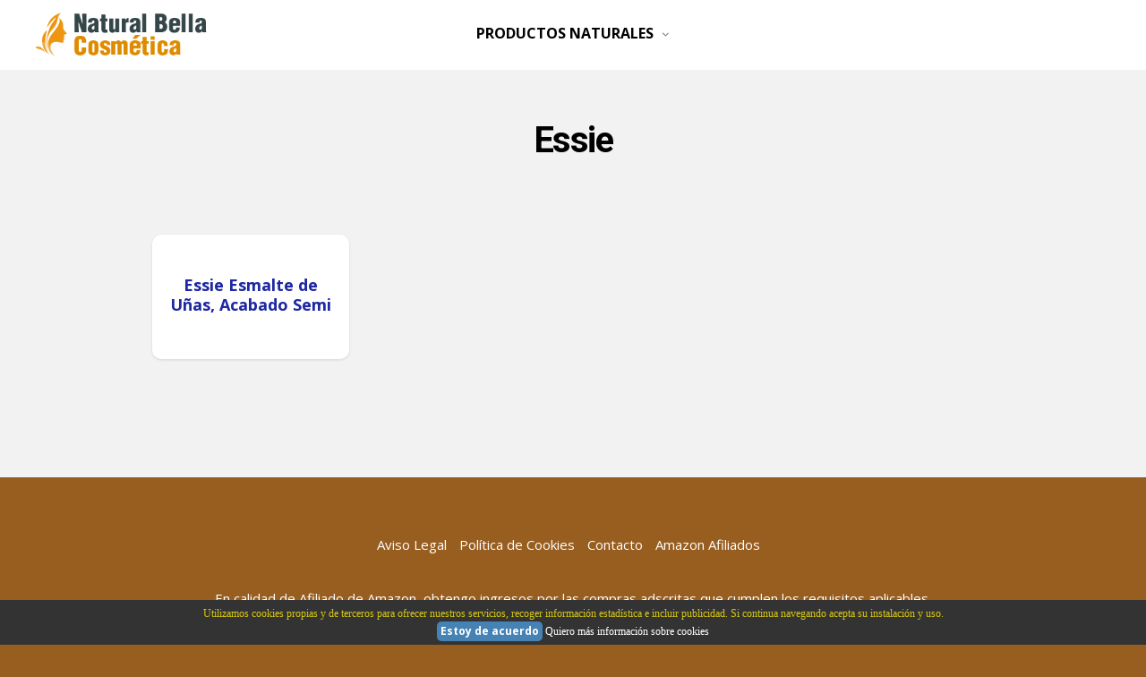

--- FILE ---
content_type: text/html; charset=iso-8859-1
request_url: https://www.naturalbellacosmetica.com/buscar.asp?marca=essie
body_size: 3568
content:

<!DOCTYPE html>
<html class="no-js" lang="es">
<head>
  <script type="text/javascript" src="https://cache.consentframework.com/js/pa/35899/c/Xhi7M/stub"></script><script type="text/javascript" src="https://choices.consentframework.com/js/pa/35899/c/Xhi7M/cmp" async></script>
<meta charset="utf-8">
  <meta content="width=device-width, initial-scale=1.0" name="viewport">
  <link href="https://www.naturalbellacosmetica.com/img/favicon.ico" rel="shortcut icon">
  <link href="https://www.naturalbellacosmetica.com/css/inicio.css" rel="stylesheet">
  <link href="https://www.naturalbellacosmetica.com/css/style.css" rel="stylesheet">
  <script type=application/ld+json>{"@context":"https://schema.org","@type":"Organization","@id":"https://www.naturalbellacosmetica.com/#org","name":"naturalbellacosmetica","url":"https://www.naturalbellacosmetica.com/","sameAs":[""],"logo":{"@type":"ImageObject","url":"https://www.naturalbellacosmetica.com/img/logo.png","width":"300","height":"74"}}</script>
  
  <meta name="robots" content="noindex,follow">
  <title>Buscar</title>
  <link rel="canonical" href="https://www.naturalbellacosmetica.com/buscar.asp" />
  
</head>
<body id="top">

<header class="s-header header" style="height:78px;">
        <div class="header__logo">
            <a class="logo" href="https://www.naturalbellacosmetica.com" rel="home"><img src="https://www.naturalbellacosmetica.com/img/logo.png" alt="Productos de Cosmética Natural"></a>
        </div>
        <a class="header__toggle-menu" href="#0" title="Menu"><span>Menú</span></a>
        <nav class="header__nav-wrap" id="menu" itemscope="" itemtype="https://schema.org/SiteNavigationElement">
        <span class="header__nav-heading h6">Natural Bella Cosmética</span>
			<ul class="header__nav">

				<li class="has-children current">
                    <a href="#" title="Máquinas">PRODUCTOS NATURALES</a>
                    <ul class="sub-menu">
	<li><a href="https://www.naturalbellacosmetica.com/buscar.asp?menu=Automóvil" title="Automóvil" itemprop="url"><span itemprop="name">Automóvil</span></a></li>
	
	<li><a href="https://www.naturalbellacosmetica.com/buscar.asp?menu=Cocina" title="Cocina" itemprop="url"><span itemprop="name">Cocina</span></a></li>
	
	<li><a href="https://www.naturalbellacosmetica.com/buscar.asp?menu=Comestibles" title="Comestibles" itemprop="url"><span itemprop="name">Comestibles</span></a></li>
	
	<li><a href="https://www.naturalbellacosmetica.com/buscar.asp?menu=Electrónica" title="Electrónica" itemprop="url"><span itemprop="name">Electrónica</span></a></li>
	
	<li><a href="https://www.naturalbellacosmetica.com/buscar.asp?menu=Encuadernación desconocida" title="Encuadernación desconocida" itemprop="url"><span itemprop="name">Encuadernación Desconocida</span></a></li>
	
	<li><a href="https://www.naturalbellacosmetica.com/buscar.asp?menu=Herramientas y Mejora del hogar" title="Herramientas y Mejora del hogar" itemprop="url"><span itemprop="name">Herramientas Y Mejora Del Hogar</span></a></li>
	
	<li><a href="https://www.naturalbellacosmetica.com/buscar.asp?menu=Home" title="Home" itemprop="url"><span itemprop="name">Home</span></a></li>
	
	<li><a href="https://www.naturalbellacosmetica.com/buscar.asp?menu=Joyería" title="Joyería" itemprop="url"><span itemprop="name">Joyería</span></a></li>
	
	<li><a href="https://www.naturalbellacosmetica.com/buscar.asp?menu=Paquete de productos" title="Paquete de productos" itemprop="url"><span itemprop="name">Paquete De Productos</span></a></li>
	
	<li><a href="https://www.naturalbellacosmetica.com/buscar.asp?menu=Producto para bebé" title="Producto para bebé" itemprop="url"><span itemprop="name">Producto Para Bebé</span></a></li>
	
	<li><a href="https://www.naturalbellacosmetica.com/buscar.asp?menu=Productos de oficina" title="Productos de oficina" itemprop="url"><span itemprop="name">Productos De Oficina</span></a></li>
	
	<li><a href="https://www.naturalbellacosmetica.com/buscar.asp?menu=Ropa" title="Ropa" itemprop="url"><span itemprop="name">Ropa</span></a></li>
	
	<li><a href="https://www.naturalbellacosmetica.com/buscar.asp?menu=Salud y Belleza" title="Salud y Belleza" itemprop="url"><span itemprop="name">Salud Y Belleza</span></a></li>
	
	<li><a href="https://www.naturalbellacosmetica.com/buscar.asp?menu=Tapa blanda" title="Tapa blanda" itemprop="url"><span itemprop="name">Tapa Blanda</span></a></li>
	
	<li><a href="https://www.naturalbellacosmetica.com/buscar.asp?menu=Target" title="Target" itemprop="url"><span itemprop="name">Target</span></a></li>
	
	<li><a href="https://www.naturalbellacosmetica.com/buscar.asp?menu=Varios" title="Varios" itemprop="url"><span itemprop="name">Varios</span></a></li>
	
	<li><a href="https://www.naturalbellacosmetica.com/buscar.asp?menu=Versión Kindle" title="Versión Kindle" itemprop="url"><span itemprop="name">Versión Kindle</span></a></li>
	
	<li><a href="https://www.naturalbellacosmetica.com/buscar.asp?menu=Zapatos" title="Zapatos" itemprop="url"><span itemprop="name">Zapatos</span></a></li>
	</ul>
                </li>
            </ul>
            <a href="#0" title="Cerrar" class="header__overlay-close close-mobile-menu">Cerrar</a>
        </nav>
    </header><section class="s-content s-content--top-padding" style="margin-top:-50px">
<div class="row narrow">
<div class="col-full s-content__header"><h1 class="display-1 display-1--with-line-sep">Essie</h1></div>
</div>
<div class="row entries-wrap add-top-padding wide">
            <div style="padding-left:15px;font-size:14px"></div>
            
            <div class="entries">
                
                <article class="col-block">
                    <div class="item-entry" style="background-color:#ffffff;padding:10px;border-radius:10px;margin-bottom:30px;">
                        <div class="item-entry__thumb">
                            <a href="https://www.naturalbellacosmetica.com/esmaltes-de-unas-naturales/#b009aqwgxe"><img class="card-img-top" src="[data-uri]" data-src="https://www.naturalbellacosmetica.com/img/blog/essie-esmalte-de-unas-aca.jpg" alt="Esmaltes de Uñas Naturales"></a>
                        </div>
                        <div class="item-entry__text">
						    <h3 style="margin:0;padding:0;font-size:18px;color:#000000;"><a href="https://www.naturalbellacosmetica.com/esmaltes-de-unas-naturales/#b009aqwgxe">Essie Esmalte de Uñas, Acabado Semi</a></h3>
                        </div>
                    </div>
                </article>
                
            </div><!-- end entries -->
            <div style="text-align:center;padding:20px;"></div>
            
        </div><!-- end entries-wrap -->
<div class="row narrow">
<div class="col-full">
</div>
</div>
</section><!-- end s-content --><footer class="s-footer"><div class="s-footer__main"><div class="row"><div class="col-full tab-full s-footer__subscribe s-content__header"><p><br><span style="cursor:pointer;font-size:1.5rem;color:#fff;display:inline-block;font-weight: 400;padding: 0 10px 0 0;" onclick="javascript:location.href='https://www.naturalbellacosmetica.com/legal/'">Aviso Legal</span> <span style="cursor:pointer;font-size:1.5rem;color:#fff;display:inline-block;font-weight: 400;padding: 0 10px 0 0;" onclick="javascript:location.href='https://www.naturalbellacosmetica.com/politica-de-cookies/'">Pol&iacute;tica de Cookies</span> <span style="cursor:pointer;font-size:1.5rem;color:#fff;display:inline-block;font-weight: 400;padding: 0 10px 0 0;" onclick="javascript:location.href='https://www.naturalbellacosmetica.com/contacto/'">Contacto</span> <span style="cursor:pointer;font-size:1.5rem;color:#fff;display:inline-block;font-weight: 400;padding: 0 10px 0 0;" onclick="javascript:location.href='https://www.naturalbellacosmetica.com/amazon/'">Amazon Afiliados</span></p><p><span style="font-size:1.5rem;color:#fff;display:inline-block;font-weight: 400;">En calidad de Afiliado de Amazon, obtengo ingresos por las compras adscritas que cumplen los requisitos aplicables.</span></p></div></div></div></footer><script src="https://www.naturalbellacosmetica.com/js/jquery-3.2.1.min.js"></script><script src="https://www.naturalbellacosmetica.com/js/main.js"></script><div id="barracookies">Utilizamos cookies propias y de terceros para ofrecer nuestros servicios, recoger informaci&oacute;n estad&iacute;stica e incluir publicidad. Si continua navegando acepta su instalaci&oacute;n y uso.<br/><a href="javascript:void(0);" onclick="var expiration = new Date(); expiration.setTime(expiration.getTime() + (60000*60*24*365)); setCookie('avisocookies','1',expiration,'/');document.getElementById('barracookies').style.display='none';"><b>Estoy de acuerdo</b></a> <a href="https://www.naturalbellacosmetica.com/politica-de-cookies/">Quiero m&aacute;s informaci&oacute;n sobre cookies</a></div><style>#barracookies {display: none;z-index: 99999;position:fixed;left:0px;right:0px;bottom:0px;width:100%;min-height:40px;padding:5px;background: #333333;color:#d7c712;line-height:20px;font-family:verdana;font-size:12px;text-align:center;box-sizing:border-box;} #barracookies a:nth-child(2) {padding:4px;background:#4682B4;border-radius:5px;text-decoration:none;} #barracookies a {color: #fff;text-decoration: none;}</style><script type='text/javascript'>function setCookie(name,value,expires,path,domain,secure){document.cookie=name+"="+escape(value)+((expires==null)?"":"; expires="+expires.toGMTString())+((path==null)?"":"; path="+path)+((domain==null)?"":"; domain="+domain)+((secure==null)?"":"; secure")}function getCookie(name){var cname=name+"=";var dc=document.cookie;if(dc.length>0){begin=dc.indexOf(cname);if(begin!=-1){begin+=cname.length;end=dc.indexOf(";",begin);if(end==-1)end=dc.length;return unescape(dc.substring(begin,end))}}return null}function delCookie(name,path,domain){if(getCookie(name)){document.cookie=name+"="+((path==null)?"":"; path="+path)+((domain==null)?"":"; domain="+domain)+"; expires=Thu, 01-Jan-70 00:00:01 GMT"}}</script><script type='text/javascript'>var comprobar = getCookie("avisocookies");if (comprobar != null) {}else {document.getElementById("barracookies").style.display="block"; }</script><script>var fired = false;window.addEventListener("scroll", function(){if ((document.documentElement.scrollTop != 0 && fired === false) || (document.body.scrollTop != 0 && fired === false)) {var imgDefer = document.getElementsByTagName('img');for (var i=0; i<imgDefer.length; i++) {if(imgDefer[i].getAttribute('data-src')) {imgDefer[i].setAttribute('src',imgDefer[i].getAttribute('data-src'));} }(function() { var ad = document.createElement('script'); ad.type = 'text/javascript'; ad.async = true; ad.src = 'https://pagead2.googlesyndication.com/pagead/js/adsbygoogle.js'; var sc = document.getElementsByTagName('script')[0]; sc.parentNode.insertBefore(ad, sc); })();(function() { var ad = document.createElement('script'); ad.type = 'text/javascript'; ad.async = true; ad.src = 'https://apis.google.com/js/platform.js'; var sc = document.getElementsByTagName('script')[0]; sc.parentNode.insertBefore(ad, sc); })();var vidDefer = document.getElementsByTagName('iframe');for (var i=0; i<vidDefer.length; i++) {if(vidDefer[i].getAttribute('data-src')) {vidDefer[i].setAttribute('src',vidDefer[i].getAttribute('data-src'));} }  (function(i,s,o,g,r,a,m){i['GoogleAnalyticsObject']=r;i[r]=i[r]||function(){  (i[r].q=i[r].q||[]).push(arguments)},i[r].l=1*new Date();a=s.createElement(o),  m=s.getElementsByTagName(o)[0];a.async=1;a.src=g;m.parentNode.insertBefore(a,m)  })(window,document,'script','//www.google-analytics.com/analytics.js','ga');  ga('create', '', 'auto');  ga('send', 'pageview');    fired = true;  }}, true)</script><script>function b64_to_utf8(str){return unescape(decodeURIComponent(window.atob(str)));}document.onclick = function(e) {if (e.target.hasAttribute('datos1')) {var x = e.target.getAttribute('datos1');var x = b64_to_utf8(x);if (e.target.hasAttribute('datos2')) {window.open(href = x, '_blank');}else {location.href = x;}}}</script>
<script defer src="https://static.cloudflareinsights.com/beacon.min.js/vcd15cbe7772f49c399c6a5babf22c1241717689176015" integrity="sha512-ZpsOmlRQV6y907TI0dKBHq9Md29nnaEIPlkf84rnaERnq6zvWvPUqr2ft8M1aS28oN72PdrCzSjY4U6VaAw1EQ==" data-cf-beacon='{"version":"2024.11.0","token":"a7ed7c50ef7a4198b117404b398b23e5","r":1,"server_timing":{"name":{"cfCacheStatus":true,"cfEdge":true,"cfExtPri":true,"cfL4":true,"cfOrigin":true,"cfSpeedBrain":true},"location_startswith":null}}' crossorigin="anonymous"></script>
</body>
</html>
